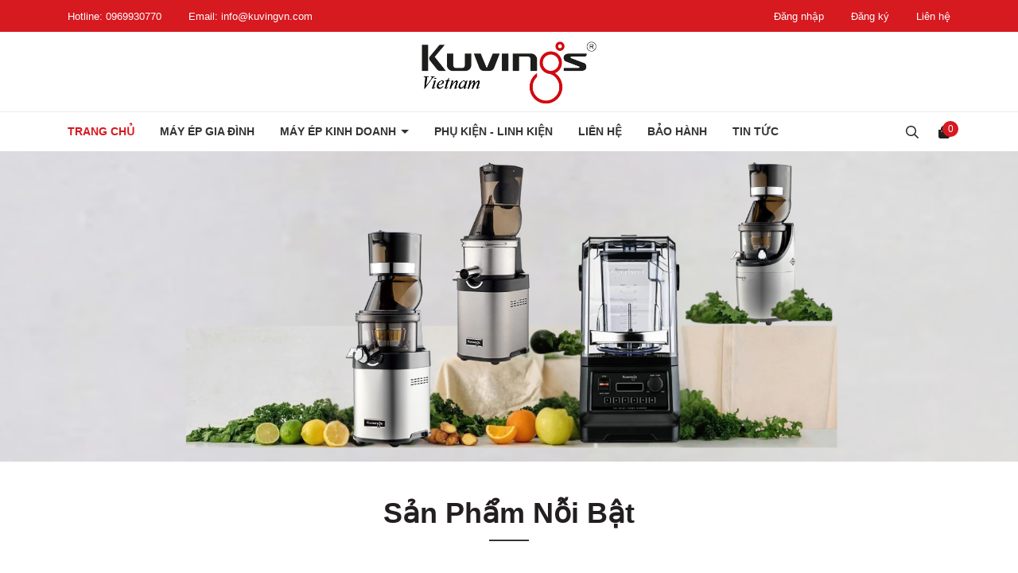

--- FILE ---
content_type: text/css
request_url: https://bizweb.dktcdn.net/100/478/850/themes/896784/assets/index.scss.css?1764561771194
body_size: 678
content:
.alert-warning{color:#856404;background-color:#fff3cd;border-color:#ffeeba}.home-slider .swiper-slide{text-align:center}.home-slider .swiper-slide img{display:block;margin:0 auto}.home-slider .swiper-button-next:after,.home-slider .swiper-button-prev:after{font-size:20px;color:#000}.block-title{margin-bottom:35px;position:relative;text-align:center}.block-title h2{font-weight:700;letter-spacing:0;position:relative;display:inline-block;margin:0;font-size:36px;padding-bottom:10px}.block-title h2:before{content:"";width:50px;height:2px;background:#363636;position:absolute;left:50%;bottom:0;transform:translateX(-50%);-webkit-transform:translateX(-50%);-moz-transform:translateX(-50%);-os-transform:translateX(-50%);-o-transform:translateX(-50%)}.section_product_featured .item{margin-bottom:30px}.section_product_featured .block-product .view-more{text-align:center}.section_product_featured .block-product .view-more a{height:35px;display:inline-flex;align-items:center;justify-content:center;background:#363636;color:#fff;font-size:14px;padding:0 30px}.section_product_featured .block-product .view-more a:hover{background:#d71920}.swiper-button-next:after,.swiper-button-prev:after{font-size:16px;font-weight:bold;color:#333}@media (max-width: 767px){.block-title h2{font-size:24px}}.home-slider{margin-bottom:40px}.section_product_new{margin-bottom:40px}.section_product_new .swiper-pagination{position:initial;margin-top:15px}.section_product_featured{margin-bottom:40px}.section_blog{margin-bottom:40px}.section_blog .block-blog .item-blog .block-thumb .thumb{padding-bottom:66%;display:block;height:0;position:relative}.section_blog .block-blog .item-blog .block-thumb .thumb img{left:50%;top:50%;transform:translate(-50%, -50%);max-width:100%;max-height:100%;width:auto !important;height:auto !important;position:absolute}.section_blog .block-blog .item-blog .block-content{margin-top:10px}.section_blog .block-blog .item-blog .block-content h3{padding:0px;margin:0px 0 15px;line-height:24px;font-size:18px;color:#333;font-weight:bold}.section_blog .block-blog .item-blog .block-content h3 a{color:#333}.section_blog .block-blog .item-blog .block-content h3 a:hover{color:#d71920}.section_blog .block-blog .item-blog .block-content .time-post{font-size:14px;font-weight:400;color:#acacac;display:inline-block;margin-right:10px}.section_blog .block-blog .item-blog .block-content .time-post svg{width:15px;height:15px;margin-top:-5px;margin-right:2px}.section_blog .block-blog .item-blog .block-content p.justify{font-size:14px;color:#333;margin:15px 0;font-weight:400}.section_blog .block-blog .item-blog .block-content .viewmore{height:35px;display:inline-flex;align-items:center;justify-content:center;background:#363636;color:#fff;font-size:14px;padding:0 30px}.section_blog .block-blog .item-blog .block-content .viewmore:hover{background:#d71920}.section_brand{border-top:solid 1px #ebebeb;padding:20px 0}.brand-swiper a{min-height:90px;display:flex;align-items:center;justify-content:center}


--- FILE ---
content_type: text/css
request_url: https://bizweb.dktcdn.net/100/478/850/themes/896784/assets/404page.scss.css?1764561771194
body_size: 38
content:
.a-center{text-align:center}.btn-home{display:inline-block;height:40px;line-height:39px;padding:0 20px;text-align:center;white-space:nowrap;outline:none !important;cursor:pointer;border:none;font-weight:400;border-radius:0;letter-spacing:0;box-shadow:none !important;color:#fff;background-color:#d71920}.btn-home:hover{background:#333;color:#fff}.padding-top-15{padding-top:15px}.margin-bottom-40{margin-bottom:40px}
